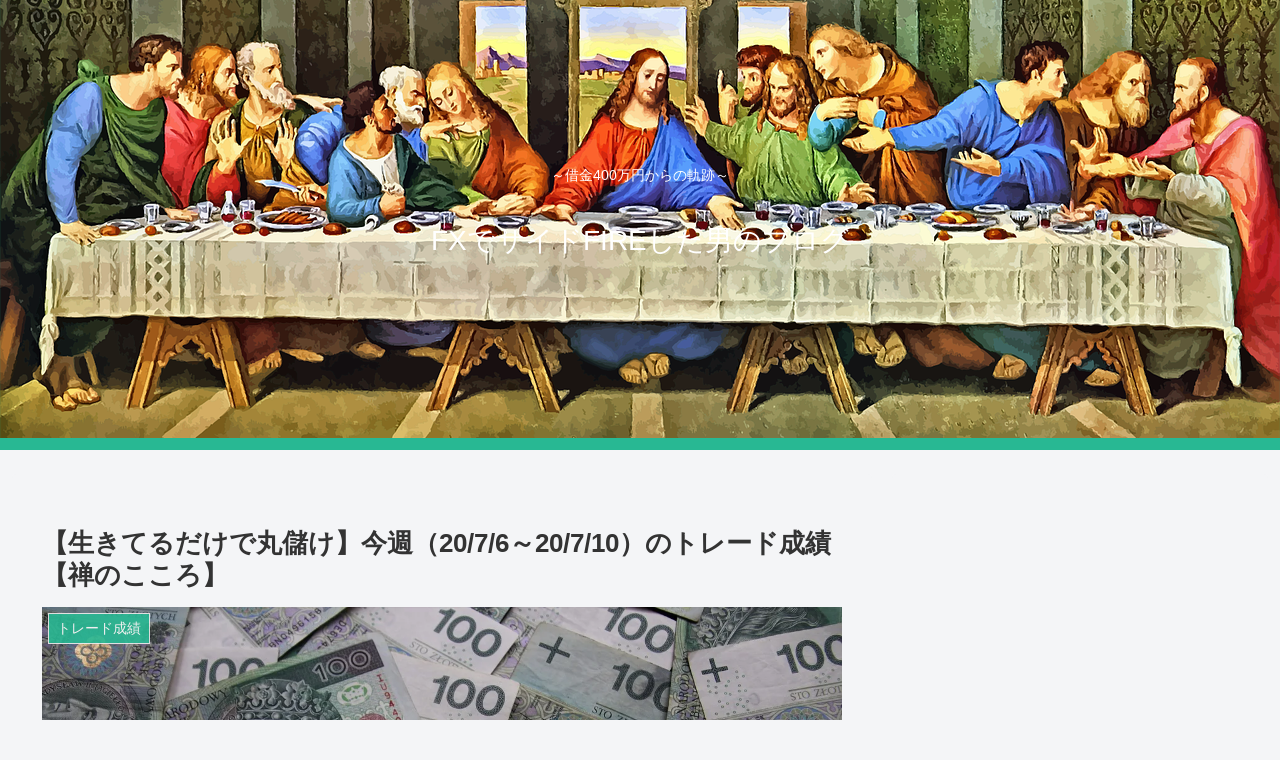

--- FILE ---
content_type: text/html; charset=utf-8
request_url: https://www.google.com/recaptcha/api2/aframe
body_size: 268
content:
<!DOCTYPE HTML><html><head><meta http-equiv="content-type" content="text/html; charset=UTF-8"></head><body><script nonce="WK6bJzSbgt1ULwFurL4LAQ">/** Anti-fraud and anti-abuse applications only. See google.com/recaptcha */ try{var clients={'sodar':'https://pagead2.googlesyndication.com/pagead/sodar?'};window.addEventListener("message",function(a){try{if(a.source===window.parent){var b=JSON.parse(a.data);var c=clients[b['id']];if(c){var d=document.createElement('img');d.src=c+b['params']+'&rc='+(localStorage.getItem("rc::a")?sessionStorage.getItem("rc::b"):"");window.document.body.appendChild(d);sessionStorage.setItem("rc::e",parseInt(sessionStorage.getItem("rc::e")||0)+1);localStorage.setItem("rc::h",'1768968411353');}}}catch(b){}});window.parent.postMessage("_grecaptcha_ready", "*");}catch(b){}</script></body></html>